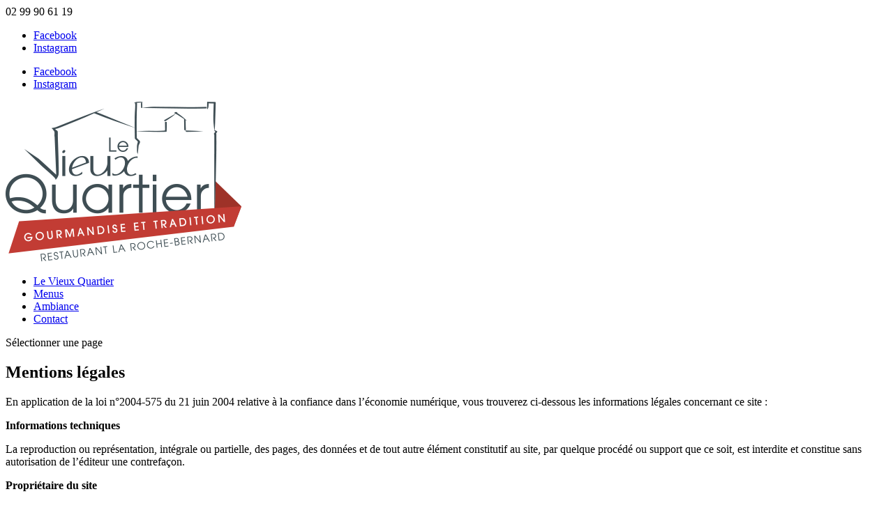

--- FILE ---
content_type: text/html; charset=UTF-8
request_url: https://levieuxquartier.bzh/mentions-legales/
body_size: 5435
content:
<!DOCTYPE html><html lang="fr-FR"><head><meta charset="UTF-8" /><meta http-equiv="X-UA-Compatible" content="IE=edge"><link rel="pingback" href="https://levieuxquartier.bzh/xmlrpc.php" /> <script type="text/javascript">document.documentElement.className = 'js';</script> <link rel="preconnect" href="https://fonts.gstatic.com" crossorigin /><style id="et-divi-userfonts">@font-face { font-family: "Avant garde book"; font-display: swap;  src: url("https://levieuxquartier.bzh/wp-content/uploads/et-fonts/ITC-Avant-Garde-Gothic-LT-Book-Regular.otf") format("opentype"); }</style><meta name='robots' content='index, follow, max-image-preview:large, max-snippet:-1, max-video-preview:-1' /> <script type="text/javascript">let jqueryParams=[],jQuery=function(r){return jqueryParams=[...jqueryParams,r],jQuery},$=function(r){return jqueryParams=[...jqueryParams,r],$};window.jQuery=jQuery,window.$=jQuery;let customHeadScripts=!1;jQuery.fn=jQuery.prototype={},$.fn=jQuery.prototype={},jQuery.noConflict=function(r){if(window.jQuery)return jQuery=window.jQuery,$=window.jQuery,customHeadScripts=!0,jQuery.noConflict},jQuery.ready=function(r){jqueryParams=[...jqueryParams,r]},$.ready=function(r){jqueryParams=[...jqueryParams,r]},jQuery.load=function(r){jqueryParams=[...jqueryParams,r]},$.load=function(r){jqueryParams=[...jqueryParams,r]},jQuery.fn.ready=function(r){jqueryParams=[...jqueryParams,r]},$.fn.ready=function(r){jqueryParams=[...jqueryParams,r]};</script> <link media="all" href="https://levieuxquartier.bzh/wp-content/cache/autoptimize/css/autoptimize_c6d4e19c583c744dab3e36544ba43ac4.css" rel="stylesheet"><title>Mentions légales - Le Vieux Quartier</title><link rel="canonical" href="https://levieuxquartier.bzh/mentions-legales/" /><meta property="og:locale" content="fr_FR" /><meta property="og:type" content="article" /><meta property="og:title" content="Mentions légales - Le Vieux Quartier" /><meta property="og:description" content="En application de la loi n°2004-575 du 21 juin 2004 relative à la confiance dans l’économie numérique, vous trouverez ci-dessous les informations légales concernant ce site : Informations techniques La reproduction ou représentation, intégrale ou partielle, des pages, des données et de tout autre élément constitutif au site, par quelque procédé ou support que ce [&hellip;]" /><meta property="og:url" content="https://levieuxquartier.bzh/mentions-legales/" /><meta property="og:site_name" content="Le Vieux Quartier" /><meta property="article:publisher" content="https://www.facebook.com/levieuxquartier/" /><meta property="article:modified_time" content="2018-06-28T15:20:46+00:00" /><meta name="twitter:card" content="summary_large_image" /><meta name="twitter:label1" content="Durée de lecture estimée" /><meta name="twitter:data1" content="1 minute" /> <script type="application/ld+json" class="yoast-schema-graph">{"@context":"https://schema.org","@graph":[{"@type":"WebPage","@id":"https://levieuxquartier.bzh/mentions-legales/","url":"https://levieuxquartier.bzh/mentions-legales/","name":"Mentions légales - Le Vieux Quartier","isPartOf":{"@id":"https://levieuxquartier.bzh/#website"},"datePublished":"2018-06-28T15:14:46+00:00","dateModified":"2018-06-28T15:20:46+00:00","breadcrumb":{"@id":"https://levieuxquartier.bzh/mentions-legales/#breadcrumb"},"inLanguage":"fr-FR","potentialAction":[{"@type":"ReadAction","target":["https://levieuxquartier.bzh/mentions-legales/"]}]},{"@type":"BreadcrumbList","@id":"https://levieuxquartier.bzh/mentions-legales/#breadcrumb","itemListElement":[{"@type":"ListItem","position":1,"name":"Accueil","item":"https://levieuxquartier.bzh/"},{"@type":"ListItem","position":2,"name":"Mentions légales"}]},{"@type":"WebSite","@id":"https://levieuxquartier.bzh/#website","url":"https://levieuxquartier.bzh/","name":"Le Vieux Quartier","description":"Restaurant à La Roche-Bernard","potentialAction":[{"@type":"SearchAction","target":{"@type":"EntryPoint","urlTemplate":"https://levieuxquartier.bzh/?s={search_term_string}"},"query-input":{"@type":"PropertyValueSpecification","valueRequired":true,"valueName":"search_term_string"}}],"inLanguage":"fr-FR"}]}</script> <link rel='dns-prefetch' href='//fonts.googleapis.com' /><link rel="alternate" type="application/rss+xml" title="Le Vieux Quartier &raquo; Flux" href="https://levieuxquartier.bzh/feed/" /><link rel="alternate" type="application/rss+xml" title="Le Vieux Quartier &raquo; Flux des commentaires" href="https://levieuxquartier.bzh/comments/feed/" /><meta content="Divi Child Theme v.1.0.0" name="generator"/><link rel='stylesheet' id='et-gf-open-sans-css' href='https://fonts.googleapis.com/css?family=Open+Sans:400,700' type='text/css' media='all' /> <script type="text/javascript" id="cookie-notice-front-js-before">var cnArgs = {"ajaxUrl":"https:\/\/levieuxquartier.bzh\/wp-admin\/admin-ajax.php","nonce":"69ebf17e91","hideEffect":"fade","position":"bottom","onScroll":false,"onScrollOffset":100,"onClick":false,"cookieName":"cookie_notice_accepted","cookieTime":2592000,"cookieTimeRejected":2592000,"globalCookie":false,"redirection":false,"cache":false,"revokeCookies":false,"revokeCookiesOpt":"automatic"};</script> <link rel="https://api.w.org/" href="https://levieuxquartier.bzh/wp-json/" /><link rel="alternate" title="JSON" type="application/json" href="https://levieuxquartier.bzh/wp-json/wp/v2/pages/308" /><link rel="EditURI" type="application/rsd+xml" title="RSD" href="https://levieuxquartier.bzh/xmlrpc.php?rsd" /><meta name="generator" content="WordPress 6.8.3" /><link rel='shortlink' href='https://levieuxquartier.bzh/?p=308' /><link rel="alternate" title="oEmbed (JSON)" type="application/json+oembed" href="https://levieuxquartier.bzh/wp-json/oembed/1.0/embed?url=https%3A%2F%2Flevieuxquartier.bzh%2Fmentions-legales%2F" /><link rel="alternate" title="oEmbed (XML)" type="text/xml+oembed" href="https://levieuxquartier.bzh/wp-json/oembed/1.0/embed?url=https%3A%2F%2Flevieuxquartier.bzh%2Fmentions-legales%2F&#038;format=xml" /><meta name="viewport" content="width=device-width, initial-scale=1.0, maximum-scale=1.0, user-scalable=0" /><link rel="shortcut icon" href="https://levieuxquartier.bzh/wp-content/uploads/2018/07/le-vieux-quartier-favicon.png" /><link rel="”alternate”" hreflang="”fr-fr”" href="%E2%80%9Dhttps://levieuxquartier.bzh/%E2%80%9D"><link rel="”alternate”" hreflang="”fr-ca”" href="%E2%80%9Dhttps://levieuxquartier.bzh/%E2%80%9D"></head><body class="wp-singular page-template-default page page-id-308 wp-theme-Divi wp-child-theme-Divi-child cookies-not-set et_monarch et_pb_button_helper_class et_fixed_nav et_show_nav et_hide_primary_logo et_hide_fixed_logo et_secondary_nav_enabled et_secondary_nav_two_panels et_primary_nav_dropdown_animation_fade et_secondary_nav_dropdown_animation_fade et_header_style_centered et_pb_footer_columns3 et_cover_background et_pb_gutter osx et_pb_gutters3 et_full_width_page et_divi_theme et-db"><div id="page-container"><div id="top-header"><div class="container clearfix"><div id="et-info"> <span id="et-info-phone">02 99 90 61 19</span><ul class="et-social-icons"><li class="et-social-icon et-social-facebook"> <a href="https://www.facebook.com/levieuxquartier/" class="icon"> <span>Facebook</span> </a></li><li class="et-social-icon et-social-instagram"> <a href="https://www.instagram.com/restaurantlevieuxquartier/" class="icon"> <span>Instagram</span> </a></li></ul></div><div id="et-secondary-menu"><div class="et_duplicate_social_icons"><ul class="et-social-icons"><li class="et-social-icon et-social-facebook"> <a href="https://www.facebook.com/levieuxquartier/" class="icon"> <span>Facebook</span> </a></li><li class="et-social-icon et-social-instagram"> <a href="https://www.instagram.com/restaurantlevieuxquartier/" class="icon"> <span>Instagram</span> </a></li></ul></div></div></div></div><header id="main-header" data-height-onload="64"><div class="container clearfix et_menu_container"><div class="logo_container"> <span class="logo_helper"></span> <a href="https://levieuxquartier.bzh/"> <img src="https://levieuxquartier.bzh/wp-content/uploads/2018/03/restaurant-le-vieux-quartier-logo.png" width="338" height="229" alt="Le Vieux Quartier" id="logo" data-height-percentage="47" /> </a></div><div id="et-top-navigation" data-height="64" data-fixed-height="40"><nav id="top-menu-nav"><ul id="top-menu" class="nav"><li id="menu-item-15" class="menu-item menu-item-type-post_type menu-item-object-page menu-item-home menu-item-15"><a href="https://levieuxquartier.bzh/">Le Vieux Quartier</a></li><li id="menu-item-427" class="menu-item menu-item-type-post_type menu-item-object-page menu-item-427"><a href="https://levieuxquartier.bzh/menus/">Menus</a></li><li id="menu-item-425" class="menu-item menu-item-type-post_type menu-item-object-page menu-item-425"><a href="https://levieuxquartier.bzh/galerie-photo/">Ambiance</a></li><li id="menu-item-426" class="menu-item menu-item-type-post_type menu-item-object-page menu-item-426"><a href="https://levieuxquartier.bzh/contact-reserver-table/">Contact</a></li></ul></nav><div id="et_mobile_nav_menu"><div class="mobile_nav closed"> <span class="select_page">Sélectionner une page</span> <span class="mobile_menu_bar mobile_menu_bar_toggle"></span></div></div></div></div></header><div id="et-main-area"><div id="main-content"><div class="container"><div id="content-area" class="clearfix"><div id="left-area"><article id="post-308" class="post-308 page type-page status-publish hentry"><h1 class="entry-title main_title">Mentions légales</h1><div class="entry-content"><h1></h1><p>En application de la loi n°2004-575 du 21 juin 2004 relative à la confiance dans l’économie numérique, vous trouverez ci-dessous les informations légales concernant ce site :</p><p><strong>Informations techniques</strong></p><p>La reproduction ou représentation, intégrale ou partielle, des pages, des données et de tout autre élément constitutif au site, par quelque procédé ou support que ce soit, est interdite et constitue sans autorisation de l’éditeur une contrefaçon.</p><p><strong>Propriétaire du site</strong></p><p>Marie-Line &amp; Olivier Ronjon<br /> 8, Place du Bouffay<br /> 56130 La Roche Bernard<br /> Tél. 02 99 90 61 19</p><p><strong>Droits d’auteur</strong><br /> Tous les articles et documents de ce site sont la propriété du restaurant Le Vieux Quartier. Nous vous demandons d’en conserver la source.</p><p>Malgré tous les soins apportés à la réalisation de ce site et à son actualisation régulière, des erreurs peuvent s’être glissées dans les informations et/ou documents présentés. Si vous en constatez n’hésitez pas à nous le faire savoir en nous contactant, nous procéderons aux rectifications correspondantes.</p><p><strong>Éditeur responsable</strong><br /> Le présent site est la propriété de Olivier Ronjon</p><p><strong>Hébergement du site</strong><br /> Le site est hébergé par :<br /> SAS OVH, 2 rue Kellermann – BP 80157 – 59053 Roubaix Cedex 1 – France</p><p><strong>Création du site :</strong><br /> LALY communication<br /> ZAC du Poulfanc &#8211; Rue des Vosges<br /> 56860 SÉNÉ<br /> www.laly.bzh</p><p><strong>Gestion éditoriale</strong><br /> La gestion éditoriale du site est assurée par :<br /> Marie-Line &amp; Olivier Ronjon<br /> 8, Place du Bouffay<br /> 56130 La Roche Bernard</p></div></article></div></div></div></div><footer id="main-footer"><div id="footer-bottom"><div class="container clearfix"><div id="footer-info">2018 © <a rel="nofollow" href="https://laly-communication.fr">LALY communication</a> | <a href="https://levieuxquartier.bzh/mentions-legales">Mentions légales</a></div></div></div></footer></div></div> <script type="speculationrules">{"prefetch":[{"source":"document","where":{"and":[{"href_matches":"\/*"},{"not":{"href_matches":["\/wp-*.php","\/wp-admin\/*","\/wp-content\/uploads\/*","\/wp-content\/*","\/wp-content\/plugins\/*","\/wp-content\/themes\/Divi-child\/*","\/wp-content\/themes\/Divi\/*","\/*\\?(.+)"]}},{"not":{"selector_matches":"a[rel~=\"nofollow\"]"}},{"not":{"selector_matches":".no-prefetch, .no-prefetch a"}}]},"eagerness":"conservative"}]}</script> <div class="et_pb_button_module_wrapper et_pb_button_1_wrapper et_pb_button_alignment_right et_pb_module "> <a class="et_pb_button et_pb_bg_layout_light zoom infinite" id="bouton-sticky" href="https://levieuxquartier.bzh/contact-reserver-table" style="animation-duration: 1000ms; animation-delay: 0ms; opacity: 1; animation-timing-function: ease-in-out; transform: scale3d(0.97, 0.97, 0.97);">Réserver</a></div> <script type="text/javascript" id="jquery-js-after">jqueryParams.length&&$.each(jqueryParams,function(e,r){if("function"==typeof r){var n=String(r);n.replace("$","jQuery");var a=new Function("return "+n)();$(document).ready(a)}});</script> <script type="text/javascript" id="et_monarch-custom-js-js-extra">var monarchSettings = {"ajaxurl":"https:\/\/levieuxquartier.bzh\/wp-admin\/admin-ajax.php","pageurl":"https:\/\/levieuxquartier.bzh\/mentions-legales\/","stats_nonce":"334c161bf8","share_counts":"6681fcfc35","follow_counts":"76275c5333","total_counts":"339e2d3d8d","media_single":"61d8e6ce4f","media_total":"dcb1a5edb2","generate_all_window_nonce":"39f2f77688","no_img_message":"No images available for sharing on this page"};</script> <script type="text/javascript" id="divi-custom-script-js-extra">var DIVI = {"item_count":"%d Item","items_count":"%d Items"};
var et_builder_utils_params = {"condition":{"diviTheme":true,"extraTheme":false},"scrollLocations":["app","top"],"builderScrollLocations":{"desktop":"app","tablet":"app","phone":"app"},"onloadScrollLocation":"app","builderType":"fe"};
var et_frontend_scripts = {"builderCssContainerPrefix":"#et-boc","builderCssLayoutPrefix":"#et-boc .et-l"};
var et_pb_custom = {"ajaxurl":"https:\/\/levieuxquartier.bzh\/wp-admin\/admin-ajax.php","images_uri":"https:\/\/levieuxquartier.bzh\/wp-content\/themes\/Divi\/images","builder_images_uri":"https:\/\/levieuxquartier.bzh\/wp-content\/themes\/Divi\/includes\/builder\/images","et_frontend_nonce":"43938990ce","subscription_failed":"Veuillez v\u00e9rifier les champs ci-dessous pour vous assurer que vous avez entr\u00e9 les informations correctes.","et_ab_log_nonce":"becdd1edff","fill_message":"S'il vous pla\u00eet, remplissez les champs suivants:","contact_error_message":"Veuillez corriger les erreurs suivantes :","invalid":"E-mail non valide","captcha":"Captcha","prev":"Pr\u00e9c\u00e9dent","previous":"Pr\u00e9c\u00e9dente","next":"Prochaine","wrong_captcha":"Vous avez entr\u00e9 le mauvais num\u00e9ro dans le captcha.","wrong_checkbox":"Case \u00e0 cocher","ignore_waypoints":"no","is_divi_theme_used":"1","widget_search_selector":".widget_search","ab_tests":[],"is_ab_testing_active":"","page_id":"308","unique_test_id":"","ab_bounce_rate":"5","is_cache_plugin_active":"yes","is_shortcode_tracking":"","tinymce_uri":"https:\/\/levieuxquartier.bzh\/wp-content\/themes\/Divi\/includes\/builder\/frontend-builder\/assets\/vendors","accent_color":"#c23b33","waypoints_options":[]};
var et_pb_box_shadow_elements = [];</script> <div id="cookie-notice" role="dialog" class="cookie-notice-hidden cookie-revoke-hidden cn-position-bottom" aria-label="Cookie Notice" style="background-color: rgba(0,0,0,1);"><div class="cookie-notice-container" style="color: #fff"><span id="cn-notice-text" class="cn-text-container">Nous utilisons des cookies pour vous garantir la meilleure expérience sur notre site. Si vous continuez à utiliser ce dernier, nous considérerons que vous acceptez l'utilisation des cookies.</span><span id="cn-notice-buttons" class="cn-buttons-container"><button id="cn-accept-cookie" data-cookie-set="accept" class="cn-set-cookie cn-button cn-button-custom button" aria-label="Ok">Ok</button></span><span id="cn-close-notice" data-cookie-set="accept" class="cn-close-icon" title="Non"></span></div></div> <script defer src="https://levieuxquartier.bzh/wp-content/cache/autoptimize/js/autoptimize_581a41221149a5875ba9b107dd1d38aa.js"></script></body></html>